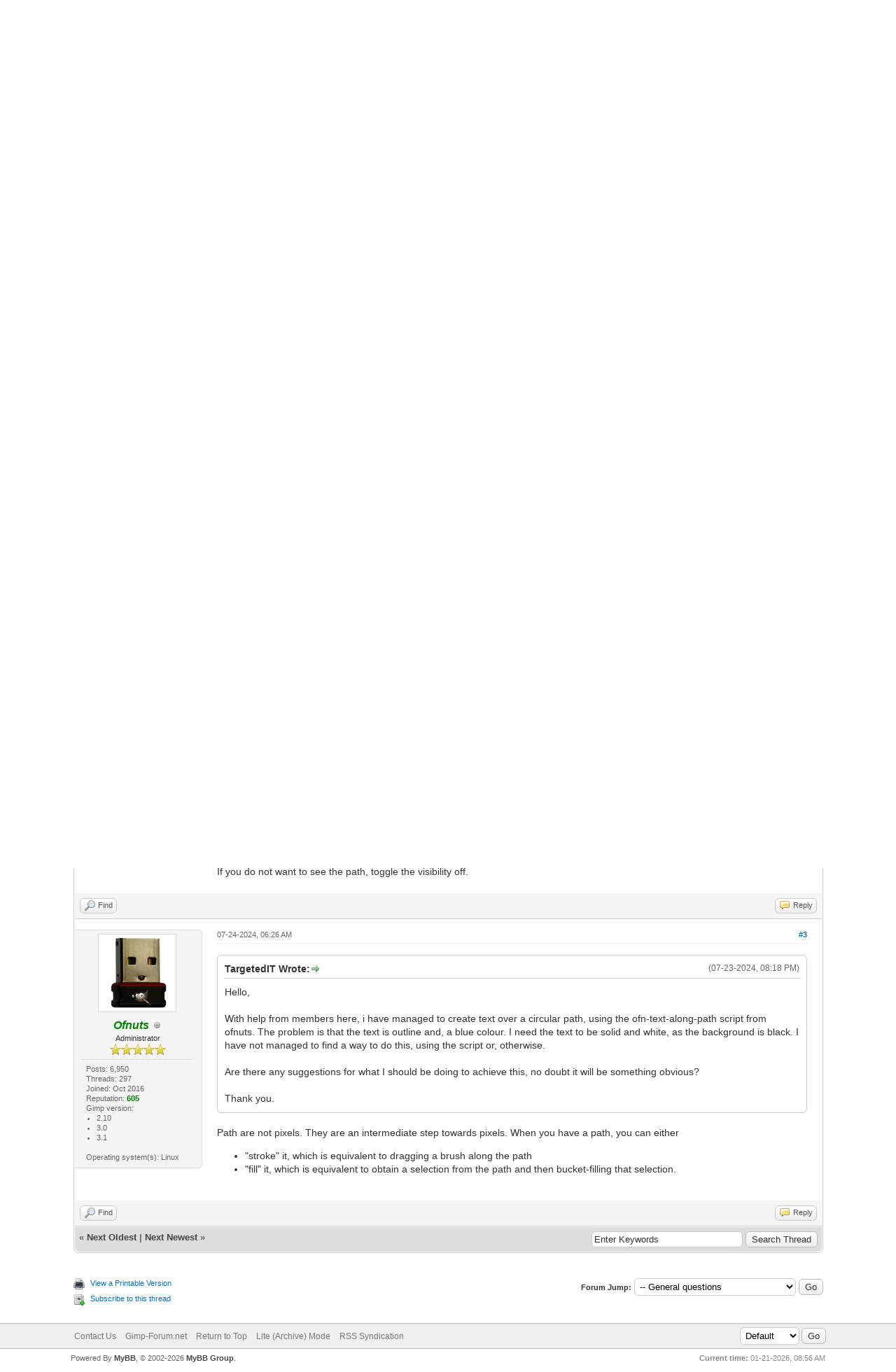

--- FILE ---
content_type: text/html; charset=UTF-8
request_url: https://www.gimp-forum.net/Thread-Change-colour-style-of-text-over-path?pid=39799
body_size: 6968
content:
<!DOCTYPE html PUBLIC "-//W3C//DTD XHTML 1.0 Transitional//EN" "http://www.w3.org/TR/xhtml1/DTD/xhtml1-transitional.dtd"><!-- start: showthread -->
<html xml:lang="en" lang="en" xmlns="http://www.w3.org/1999/xhtml">
<head>
<title>Change colour/style of text over path</title>
<!-- start: headerinclude -->
<link rel="alternate" type="application/rss+xml" title="Latest Threads (RSS 2.0)" href="https://www.gimp-forum.net/syndication.php" />
<link rel="alternate" type="application/atom+xml" title="Latest Threads (Atom 1.0)" href="https://www.gimp-forum.net/syndication.php?type=atom1.0" />
<meta http-equiv="Content-Type" content="text/html; charset=UTF-8" />
<meta http-equiv="Content-Script-Type" content="text/javascript" />
<script type="text/javascript" src="https://www.gimp-forum.net/jscripts/jquery.js?ver=1806"></script>
<script type="text/javascript" src="https://www.gimp-forum.net/jscripts/jquery.plugins.min.js?ver=1806"></script>
<script type="text/javascript" src="https://www.gimp-forum.net/jscripts/general.js?ver=1807"></script>

<link type="text/css" rel="stylesheet" href="https://www.gimp-forum.net/cache/themes/theme1/global.css" />
<link type="text/css" rel="stylesheet" href="https://www.gimp-forum.net/cache/themes/theme1/star_ratings.css" />
<link type="text/css" rel="stylesheet" href="https://www.gimp-forum.net/cache/themes/theme1/showthread.css" />
<link type="text/css" rel="stylesheet" href="https://www.gimp-forum.net/cache/themes/theme1/css3.css" />

<script type="text/javascript">
<!--
	lang.unknown_error = "An unknown error has occurred.";

	lang.select2_match = "One result is available, press enter to select it.";
	lang.select2_matches = "{1} results are available, use up and down arrow keys to navigate.";
	lang.select2_nomatches = "No matches found";
	lang.select2_inputtooshort_single = "Please enter one or more character";
	lang.select2_inputtooshort_plural = "Please enter {1} or more characters";
	lang.select2_inputtoolong_single = "Please delete one character";
	lang.select2_inputtoolong_plural = "Please delete {1} characters";
	lang.select2_selectiontoobig_single = "You can only select one item";
	lang.select2_selectiontoobig_plural = "You can only select {1} items";
	lang.select2_loadmore = "Loading more results…";
	lang.select2_searching = "Searching…";

	var cookieDomain = ".gimp-forum.net";
	var cookiePath = "/";
	var cookiePrefix = "";
	var deleteevent_confirm = "Are you sure you want to delete this event?";
	var removeattach_confirm = "Are you sure you want to remove the selected attachment from this post?";
	var loading_text = 'Loading. <br />Please Wait..';
	var saving_changes = 'Saving changes..';
	var use_xmlhttprequest = "1";
	var my_post_key = "cd1599871c4aabc5791e1c16191a0641";
	var rootpath = "https://www.gimp-forum.net";
	var imagepath = "https://www.gimp-forum.net/images";
  	var yes_confirm = "Yes";
	var no_confirm = "No";
	var MyBBEditor = null;
	var spinner_image = "https://www.gimp-forum.net/images/spinner.gif";
	var spinner = "<img src='" + spinner_image +"' alt='' />";
	var modal_zindex = 9999;
// -->
</script>
<!-- end: headerinclude -->
<script type="text/javascript">
<!--
	var quickdelete_confirm = "Are you sure you want to delete this post?";
	var quickrestore_confirm = "Are you sure you want to restore this post?";
	var allowEditReason = "1";
	lang.save_changes = "Save Changes";
	lang.cancel_edit = "Cancel Edit";
	lang.quick_edit_update_error = "There was an error editing your reply:";
	lang.quick_reply_post_error = "There was an error posting your reply:";
	lang.quick_delete_error = "There was an error deleting your reply:";
	lang.quick_delete_success = "The post was deleted successfully.";
	lang.quick_delete_thread_success = "The thread was deleted successfully.";
	lang.quick_restore_error = "There was an error restoring your reply:";
	lang.quick_restore_success = "The post was restored successfully.";
	lang.editreason = "Edit Reason";
// -->
</script>
<!-- jeditable (jquery) -->
<script type="text/javascript" src="https://www.gimp-forum.net/jscripts/report.js?ver=1804"></script>
<script src="https://www.gimp-forum.net/jscripts/jeditable/jeditable.min.js"></script>
<script type="text/javascript" src="https://www.gimp-forum.net/jscripts/thread.js?ver=1804"></script>
<meta name="description" content="Hello, With help from members here, i have managed to create text over a circular path, using the ofn-text-along-path script from ofnuts. The problem is that the text is outline and, a blue colour. I" />
<link rel="canonical" href="https://www.gimp-forum.net/Thread-Change-colour-style-of-text-over-path" />
</head>
<body>
	<!-- start: header -->
<div id="container">
		<a name="top" id="top"></a>
		<div id="header">
			<div id="logo">
				<div class="wrapper">
					<a href="https://www.gimp-forum.net/index.php"><img src="https://www.gimp-forum.net/images/logo.png" alt="Gimp-Forum.net" title="Gimp-Forum.net" /></a>
					<ul class="menu top_links">
						<!-- start: header_menu_portal -->
<li><a href="https://www.gimp-forum.net/portal.php" class="portal">Portal</a></li>
<!-- end: header_menu_portal -->
						<!-- start: header_menu_search -->
<li><a href="https://www.gimp-forum.net/search.php" class="search">Search</a></li>
<!-- end: header_menu_search -->
						
						<li><a href="https://www.gimp-forum.net/misc.php?action=help&hid=12" class="help">Asking questions</a></li>
						<li><a href="https://www.gimp-forum.net/misc.php?action=help&hid=11" class="help">Attachments</a></li>
						<li><a href="https://www.gimp-forum.net/misc.php?action=help" class="help">Help</a></li>
					</ul>
				</div>
			</div>
			<div id="panel">
				<div class="upper">
					<div class="wrapper">
						<!-- start: header_quicksearch -->
						<form action="https://www.gimp-forum.net/search.php" method="post">
						<fieldset id="search">
							<input name="keywords" type="text" class="textbox" />
							<input value="Search" type="submit" class="button" />
							<input type="hidden" name="action" value="do_search" />
							<input type="hidden" name="postthread" value="1" />
						</fieldset>
						</form>
<!-- end: header_quicksearch -->
						<!-- start: header_welcomeblock_guest -->
						<!-- Continuation of div(class="upper") as opened in the header template -->
						<span class="welcome">Hello There, Guest! <a href="https://www.gimp-forum.net/member.php?action=login" onclick="$('#quick_login').modal({ fadeDuration: 250, keepelement: true, zIndex: (typeof modal_zindex !== 'undefined' ? modal_zindex : 9999) }); return false;" class="login">Login</a> <a href="https://www.gimp-forum.net/member.php?action=register" class="register">Register</a></span>
					</div>
				</div>
				<div class="modal" id="quick_login" style="display: none;">
					<form method="post" action="https://www.gimp-forum.net/member.php">
						<input name="action" type="hidden" value="do_login" />
						<input name="url" type="hidden" value="" />
						<input name="quick_login" type="hidden" value="1" />
						<table width="100%" cellspacing="0" cellpadding="5" border="0" class="tborder">
							<tr>
								<td class="thead" colspan="2"><strong>Login</strong></td>
							</tr>
							<tr>
								<td class="trow1" width="25%"><strong>Username:</strong></td>
								<td class="trow1"><input name="quick_username" id="quick_login_username" type="text" value="" class="textbox initial_focus" /></td>
							</tr>
							<tr>
								<td class="trow2"><strong>Password:</strong></td>
								<td class="trow2">
									<input name="quick_password" id="quick_login_password" type="password" value="" class="textbox" /> <a href="https://www.gimp-forum.net/member.php?action=lostpw" class="lost_password">Lost Password?</a>
								</td>
							</tr>
							<tr>
								<td class="trow1">&nbsp;</td>
								<td class="trow1 remember_me">
									<input name="quick_remember" id="quick_login_remember" type="checkbox" value="yes" class="checkbox" checked="checked" />
									<label for="quick_login_remember">Remember me</label>
								</td>
							</tr>
							<tr>
								<td class="trow2" colspan="2">
									<div align="center"><input name="submit" type="submit" class="button" value="Login" /></div>
								</td>
							</tr>
						</table>
					</form>
				</div>
				<script type="text/javascript">
					$("#quick_login input[name='url']").val($(location).attr('href'));
				</script>
<!-- end: header_welcomeblock_guest -->
					<!-- </div> in header_welcomeblock_member and header_welcomeblock_guest -->
				<!-- </div> in header_welcomeblock_member and header_welcomeblock_guest -->
			</div>
		</div>
		<div id="content">
			<div class="wrapper">
				
				
				
				
				
				
				<!-- start: nav -->

<div class="navigation">
<!-- start: nav_bit -->
<a href="https://www.gimp-forum.net/index.php">Gimp-Forum.net</a><!-- start: nav_sep -->
&rsaquo;
<!-- end: nav_sep -->
<!-- end: nav_bit --><!-- start: nav_bit -->
<a href="Forum-GIMP">GIMP</a><!-- start: nav_sep -->
&rsaquo;
<!-- end: nav_sep -->
<!-- end: nav_bit --><!-- start: nav_bit -->
<a href="Forum-General-questions">General questions</a>
<!-- end: nav_bit --><!-- start: nav_sep_active -->
<br /><img src="https://www.gimp-forum.net/images/nav_bit.png" alt="" />
<!-- end: nav_sep_active --><!-- start: nav_bit_active -->
<span class="active">Change colour/style of text over path</span>
<!-- end: nav_bit_active -->
</div>
<!-- end: nav -->
				<br />
<!-- end: header -->
	
	
	<div class="float_left">
		
	</div>
	<div class="float_right">
		
	</div>
	<!-- start: showthread_ratethread -->
<div style="margin-top: 6px; padding-right: 10px;" class="float_right">
		<script type="text/javascript">
		<!--
			lang.ratings_update_error = "";
		// -->
		</script>
		<script type="text/javascript" src="https://www.gimp-forum.net/jscripts/rating.js?ver=1804"></script>
		<strong class="float_left" style="padding-right: 10px;">Thread Rating:</strong>
		<div class="inline_rating">
			<ul class="star_rating star_rating_notrated" id="rating_thread_9157">
				<li style="width: 0%" class="current_rating" id="current_rating_9157">0 Vote(s) - 0 Average</li>
				<li><a class="one_star" title="1 star out of 5" href="./ratethread.php?tid=9157&amp;rating=1&amp;my_post_key=cd1599871c4aabc5791e1c16191a0641">1</a></li>
				<li><a class="two_stars" title="2 stars out of 5" href="./ratethread.php?tid=9157&amp;rating=2&amp;my_post_key=cd1599871c4aabc5791e1c16191a0641">2</a></li>
				<li><a class="three_stars" title="3 stars out of 5" href="./ratethread.php?tid=9157&amp;rating=3&amp;my_post_key=cd1599871c4aabc5791e1c16191a0641">3</a></li>
				<li><a class="four_stars" title="4 stars out of 5" href="./ratethread.php?tid=9157&amp;rating=4&amp;my_post_key=cd1599871c4aabc5791e1c16191a0641">4</a></li>
				<li><a class="five_stars" title="5 stars out of 5" href="./ratethread.php?tid=9157&amp;rating=5&amp;my_post_key=cd1599871c4aabc5791e1c16191a0641">5</a></li>
			</ul>
		</div>
</div>
<!-- end: showthread_ratethread -->
	<table border="0" cellspacing="0" cellpadding="5" class="tborder tfixed clear">
		<tr>
			<td class="thead">
				<div class="float_right">
					<span class="smalltext"><strong><a href="javascript:;" id="thread_modes">Thread Modes</a></strong></span>
				</div>
				<div>
					<strong>Change colour/style of text over path</strong>
				</div>
			</td>
		</tr>
<tr><td id="posts_container">
	<div id="posts">
		<!-- start: postbit_classic -->

<a name="pid39795" id="pid39795"></a>
<div class="post classic " style="" id="post_39795">
<div class="post_author scaleimages">
	<!-- start: postbit_avatar -->
<div class="author_avatar"><a href="User-TargetedIT"><img src="https://www.gimp-forum.net/images/default_avatar.png" alt="" width="100" height="100" /></a></div>
<!-- end: postbit_avatar -->
	<div class="author_information">
			<strong><span class="largetext"><a href="https://www.gimp-forum.net/User-TargetedIT">TargetedIT</a></span></strong> <!-- start: postbit_offline -->
<img src="https://www.gimp-forum.net/images/buddy_offline.png" title="Offline" alt="Offline" class="buddy_status" />
<!-- end: postbit_offline --><br />
			<span class="smalltext">
				Newbie<br />
				<img src="https://www.gimp-forum.net/images" border="0" alt="*" /><img src="https://www.gimp-forum.net/images" border="0" alt="*" /><br />
				
			</span>
	</div>
	<div class="author_statistics">
		<!-- start: postbit_author_user -->

	Posts: 3<br />
	Threads: 2<br />
	Joined: Jul 2024
	<!-- start: postbit_reputation -->
<br />Reputation: <!-- start: postbit_reputation_formatted_link -->
<a href="reputation.php?uid=7940"><strong class="reputation_neutral">0</strong></a>
<!-- end: postbit_reputation_formatted_link -->
<!-- end: postbit_reputation --><!-- start: postbit_profilefield -->
<br />Gimp version: <!-- start: postbit_profilefield_multiselect -->
<ul style="margin: 0; padding-left: 15px;">
<!-- start: postbit_profilefield_multiselect_value -->
<li style="margin-left: 0;">2.10</li>
<!-- end: postbit_profilefield_multiselect_value -->
</ul>
<!-- end: postbit_profilefield_multiselect -->
<!-- end: postbit_profilefield --><!-- start: postbit_profilefield -->
<br />Operating system(s): Windows Vista or 7, 8, 10 (64-bit)
<!-- end: postbit_profilefield -->
<!-- end: postbit_author_user -->
	</div>
</div>
<div class="post_content">
	<div class="post_head">
		<!-- start: postbit_posturl -->
<div class="float_right" style="vertical-align: top">
<strong><a href="Thread-Change-colour-style-of-text-over-path?pid=39795#pid39795" title="Change colour/style of text over path">#1</a></strong>

</div>
<!-- end: postbit_posturl -->
		
		<span class="post_date">07-23-2024, 08:18 PM <span class="post_edit" id="edited_by_39795"></span></span>
	
	</div>
	<div class="post_body scaleimages" id="pid_39795">
		Hello,<br />
<br />
With help from members here, i have managed to create text over a circular path, using the ofn-text-along-path script from ofnuts. The problem is that the text is outline and, a blue colour. I need the text to be solid and white, as the background is black. I have not managed to find a way to do this, using the script or, otherwise.<br />
<br />
Are there any suggestions for what I should be doing to achieve this, no doubt it will be something obvious?<br />
<br />
Thank you.
	</div>
	
	
	<div class="post_meta" id="post_meta_39795">
		
	</div>
</div>
<div class="post_controls">
	<div class="postbit_buttons author_buttons float_left">
		<!-- start: postbit_find -->
<a href="search.php?action=finduser&amp;uid=7940" title="Find all posts by this user" class="postbit_find"><span>Find</span></a>
<!-- end: postbit_find -->
	</div>
	<div class="postbit_buttons post_management_buttons float_right">
		<!-- start: postbit_quote -->
<a href="newreply.php?tid=9157&amp;replyto=39795" title="Quote this message in a reply" class="postbit_quote"><span>Reply</span></a>
<!-- end: postbit_quote -->
	</div>
</div>
</div>
<!-- end: postbit_classic --><!-- start: postbit_classic -->

<a name="pid39796" id="pid39796"></a>
<div class="post classic " style="" id="post_39796">
<div class="post_author scaleimages">
	<!-- start: postbit_avatar -->
<div class="author_avatar"><a href="User-rich2005"><img src="https://www.gimp-forum.net/images/default_avatar.png" alt="" width="100" height="100" /></a></div>
<!-- end: postbit_avatar -->
	<div class="author_information">
			<strong><span class="largetext"><a href="https://www.gimp-forum.net/User-rich2005"><span style="color: green;"><strong><em>rich2005</em></strong></span></a></span></strong> <!-- start: postbit_offline -->
<img src="https://www.gimp-forum.net/images/buddy_offline.png" title="Offline" alt="Offline" class="buddy_status" />
<!-- end: postbit_offline --><br />
			<span class="smalltext">
				Administrator<br />
				<img src="images/star.png" border="0" alt="*" /><img src="images/star.png" border="0" alt="*" /><img src="images/star.png" border="0" alt="*" /><img src="images/star.png" border="0" alt="*" /><img src="images/star.png" border="0" alt="*" /><br />
				
			</span>
	</div>
	<div class="author_statistics">
		<!-- start: postbit_author_user -->

	Posts: 7,870<br />
	Threads: 167<br />
	Joined: Oct 2016
	<!-- start: postbit_reputation -->
<br />Reputation: <!-- start: postbit_reputation_formatted_link -->
<a href="reputation.php?uid=4"><strong class="reputation_positive">1,078</strong></a>
<!-- end: postbit_reputation_formatted_link -->
<!-- end: postbit_reputation --><!-- start: postbit_profilefield -->
<br />Gimp version: <!-- start: postbit_profilefield_multiselect -->
<ul style="margin: 0; padding-left: 15px;">
<!-- start: postbit_profilefield_multiselect_value -->
<li style="margin-left: 0;">2.10</li>
<!-- end: postbit_profilefield_multiselect_value --><!-- start: postbit_profilefield_multiselect_value -->
<li style="margin-left: 0;">3.0</li>
<!-- end: postbit_profilefield_multiselect_value -->
</ul>
<!-- end: postbit_profilefield_multiselect -->
<!-- end: postbit_profilefield --><!-- start: postbit_profilefield -->
<br />Operating system(s): Linux
<!-- end: postbit_profilefield -->
<!-- end: postbit_author_user -->
	</div>
</div>
<div class="post_content">
	<div class="post_head">
		<!-- start: postbit_posturl -->
<div class="float_right" style="vertical-align: top">
<strong><a href="Thread-Change-colour-style-of-text-over-path?pid=39796#pid39796" title="RE: Change colour/style of text over path">#2</a></strong>

</div>
<!-- end: postbit_posturl -->
		
		<span class="post_date">07-23-2024, 08:40 PM <span class="post_edit" id="edited_by_39796"><!-- start: postbit_editedby -->
<span class="edited_post">(This post was last modified: 07-23-2024, 08:42 PM by <a href="https://www.gimp-forum.net/User-rich2005">rich2005</a>.)</span>
<!-- end: postbit_editedby --></span></span>
	
	</div>
	<div class="post_body scaleimages" id="pid_39796">
		Ofnuts plugin produces a PATH.  If the path is blue then it is inactive. Click on it in the Paths dock to make it active - a red outline.<br />
<br />
To make the path into a graphic, make sure you are on a suitable layer, always a good idea to make a new transparent layer just for your rendered text.<br />
<br />
For a White fill, set the foreground color to white and use Edit -&gt; Fill path<br />
<br />
<!-- start: postbit_attachments_thumbnails_thumbnail -->
<a href="attachment.php?aid=12165" target="_blank"><img src="attachment.php?thumbnail=12165" class="attachment" alt="" title="Filename: active.jpg&#13;Size: 95.99 KB&#13;07-23-2024, 08:40 PM" /></a>&nbsp;&nbsp;&nbsp;
<!-- end: postbit_attachments_thumbnails_thumbnail --><br />
<br />
If you do not want to see the path, toggle the visibility off.
	</div>
	
	
	<div class="post_meta" id="post_meta_39796">
		
	</div>
</div>
<div class="post_controls">
	<div class="postbit_buttons author_buttons float_left">
		<!-- start: postbit_find -->
<a href="search.php?action=finduser&amp;uid=4" title="Find all posts by this user" class="postbit_find"><span>Find</span></a>
<!-- end: postbit_find -->
	</div>
	<div class="postbit_buttons post_management_buttons float_right">
		<!-- start: postbit_quote -->
<a href="newreply.php?tid=9157&amp;replyto=39796" title="Quote this message in a reply" class="postbit_quote"><span>Reply</span></a>
<!-- end: postbit_quote -->
	</div>
</div>
</div>
<!-- end: postbit_classic --><!-- start: postbit_classic -->

<a name="pid39799" id="pid39799"></a>
<div class="post classic " style="" id="post_39799">
<div class="post_author scaleimages">
	<!-- start: postbit_avatar -->
<div class="author_avatar"><a href="User-Ofnuts"><img src="https://www.gimp-forum.net/uploads/avatars//avatar_2.png?dateline=1684260079" alt="" width="100" height="100" /></a></div>
<!-- end: postbit_avatar -->
	<div class="author_information">
			<strong><span class="largetext"><a href="https://www.gimp-forum.net/User-Ofnuts"><span style="color: green;"><strong><em>Ofnuts</em></strong></span></a></span></strong> <!-- start: postbit_offline -->
<img src="https://www.gimp-forum.net/images/buddy_offline.png" title="Offline" alt="Offline" class="buddy_status" />
<!-- end: postbit_offline --><br />
			<span class="smalltext">
				Administrator<br />
				<img src="images/star.png" border="0" alt="*" /><img src="images/star.png" border="0" alt="*" /><img src="images/star.png" border="0" alt="*" /><img src="images/star.png" border="0" alt="*" /><img src="images/star.png" border="0" alt="*" /><br />
				
			</span>
	</div>
	<div class="author_statistics">
		<!-- start: postbit_author_user -->

	Posts: 6,950<br />
	Threads: 297<br />
	Joined: Oct 2016
	<!-- start: postbit_reputation -->
<br />Reputation: <!-- start: postbit_reputation_formatted_link -->
<a href="reputation.php?uid=2"><strong class="reputation_positive">605</strong></a>
<!-- end: postbit_reputation_formatted_link -->
<!-- end: postbit_reputation --><!-- start: postbit_profilefield -->
<br />Gimp version: <!-- start: postbit_profilefield_multiselect -->
<ul style="margin: 0; padding-left: 15px;">
<!-- start: postbit_profilefield_multiselect_value -->
<li style="margin-left: 0;">2.10</li>
<!-- end: postbit_profilefield_multiselect_value --><!-- start: postbit_profilefield_multiselect_value -->
<li style="margin-left: 0;">3.0</li>
<!-- end: postbit_profilefield_multiselect_value --><!-- start: postbit_profilefield_multiselect_value -->
<li style="margin-left: 0;">3.1</li>
<!-- end: postbit_profilefield_multiselect_value -->
</ul>
<!-- end: postbit_profilefield_multiselect -->
<!-- end: postbit_profilefield --><!-- start: postbit_profilefield -->
<br />Operating system(s): Linux
<!-- end: postbit_profilefield -->
<!-- end: postbit_author_user -->
	</div>
</div>
<div class="post_content">
	<div class="post_head">
		<!-- start: postbit_posturl -->
<div class="float_right" style="vertical-align: top">
<strong><a href="Thread-Change-colour-style-of-text-over-path?pid=39799#pid39799" title="RE: Change colour/style of text over path">#3</a></strong>

</div>
<!-- end: postbit_posturl -->
		
		<span class="post_date">07-24-2024, 06:26 AM <span class="post_edit" id="edited_by_39799"></span></span>
	
	</div>
	<div class="post_body scaleimages" id="pid_39799">
		<blockquote><cite><span> (07-23-2024, 08:18 PM)</span>TargetedIT Wrote:  <a href="https://www.gimp-forum.net/Thread-Change-colour-style-of-text-over-path?pid=39795#pid39795" class="quick_jump"></a></cite>Hello,<br />
<br />
With help from members here, i have managed to create text over a circular path, using the ofn-text-along-path script from ofnuts. The problem is that the text is outline and, a blue colour. I need the text to be solid and white, as the background is black. I have not managed to find a way to do this, using the script or, otherwise.<br />
<br />
Are there any suggestions for what I should be doing to achieve this, no doubt it will be something obvious?<br />
<br />
Thank you.</blockquote>
<br />
Path are not pixels. They are an intermediate step towards pixels. When you have a path, you can either<ul>
<li>"stroke" it, which is equivalent to dragging a brush along the path<br />
</li>
<li>"fill" it, which is equivalent to obtain a selection from the path and then bucket-filling that selection.<br />
</li></ul>

	</div>
	
	
	<div class="post_meta" id="post_meta_39799">
		
	</div>
</div>
<div class="post_controls">
	<div class="postbit_buttons author_buttons float_left">
		<!-- start: postbit_find -->
<a href="search.php?action=finduser&amp;uid=2" title="Find all posts by this user" class="postbit_find"><span>Find</span></a>
<!-- end: postbit_find -->
	</div>
	<div class="postbit_buttons post_management_buttons float_right">
		<!-- start: postbit_quote -->
<a href="newreply.php?tid=9157&amp;replyto=39799" title="Quote this message in a reply" class="postbit_quote"><span>Reply</span></a>
<!-- end: postbit_quote -->
	</div>
</div>
</div>
<!-- end: postbit_classic -->
	</div>
</td></tr>
		<tr>
			<td class="tfoot">
				<!-- start: showthread_search -->
	<div class="float_right">
		<form action="search.php" method="post">
			<input type="hidden" name="action" value="thread" />
			<input type="hidden" name="tid" value="9157" />
			<input type="text" name="keywords" value="Enter Keywords" onfocus="if(this.value == 'Enter Keywords') { this.value = ''; }" onblur="if(this.value=='') { this.value='Enter Keywords'; }" class="textbox" size="25" />
			<input type="submit" class="button" value="Search Thread" />
		</form>
	</div>
<!-- end: showthread_search -->
				<div>
					<strong>&laquo; <a href="Thread-Change-colour-style-of-text-over-path?action=nextoldest">Next Oldest</a> | <a href="Thread-Change-colour-style-of-text-over-path?action=nextnewest">Next Newest</a> &raquo;</strong>
				</div>
			</td>
		</tr>
	</table>
	<div class="float_left">
		
	</div>
	<div style="padding-top: 4px;" class="float_right">
		
	</div>
	<br class="clear" />
	
	
	
	<br />
	<div class="float_left">
		<ul class="thread_tools">
			<li class="printable"><a href="printthread.php?tid=9157">View a Printable Version</a></li>
			
			<li class="subscription_add"><a href="usercp2.php?action=addsubscription&amp;tid=9157&amp;my_post_key=cd1599871c4aabc5791e1c16191a0641">Subscribe to this thread</a></li>
			
		</ul>
	</div>

	<div class="float_right" style="text-align: right;">
		
		<!-- start: forumjump_advanced -->
<form action="forumdisplay.php" method="get">
<span class="smalltext"><strong>Forum Jump:</strong></span>
<select name="fid" class="forumjump">
<option value="-4">Private Messages</option>
<option value="-3">User Control Panel</option>
<option value="-5">Who's Online</option>
<option value="-2">Search</option>
<option value="-1">Forum Home</option>
<!-- start: forumjump_bit -->
<option value="3" > GIMP</option>
<!-- end: forumjump_bit --><!-- start: forumjump_bit -->
<option value="4" selected="selected">-- General questions</option>
<!-- end: forumjump_bit --><!-- start: forumjump_bit -->
<option value="21" >-- Gimp 2.99 &amp; Gimp 3.0</option>
<!-- end: forumjump_bit --><!-- start: forumjump_bit -->
<option value="5" >-- Installation and usage</option>
<!-- end: forumjump_bit --><!-- start: forumjump_bit -->
<option value="6" >---- Windows</option>
<!-- end: forumjump_bit --><!-- start: forumjump_bit -->
<option value="7" >---- OSX</option>
<!-- end: forumjump_bit --><!-- start: forumjump_bit -->
<option value="8" >---- Linux and other Unixen</option>
<!-- end: forumjump_bit --><!-- start: forumjump_bit -->
<option value="16" >-- Extending the GIMP</option>
<!-- end: forumjump_bit --><!-- start: forumjump_bit -->
<option value="19" >---- Scripting questions</option>
<!-- end: forumjump_bit --><!-- start: forumjump_bit -->
<option value="9" >-- Tutorials and tips</option>
<!-- end: forumjump_bit --><!-- start: forumjump_bit -->
<option value="20" >-- Older Gimp versions (2.8, 2.6....)</option>
<!-- end: forumjump_bit --><!-- start: forumjump_bit -->
<option value="18" >-- Gimp 2.10</option>
<!-- end: forumjump_bit --><!-- start: forumjump_bit -->
<option value="22" >-- Alternate Gimp packagings</option>
<!-- end: forumjump_bit --><!-- start: forumjump_bit -->
<option value="17" >-- Other graphics software</option>
<!-- end: forumjump_bit --><!-- start: forumjump_bit -->
<option value="10" > Other topics</option>
<!-- end: forumjump_bit --><!-- start: forumjump_bit -->
<option value="13" >-- Gallery</option>
<!-- end: forumjump_bit --><!-- start: forumjump_bit -->
<option value="11" >-- Gimp-Forum.net</option>
<!-- end: forumjump_bit --><!-- start: forumjump_bit -->
<option value="12" >-- Watercooler</option>
<!-- end: forumjump_bit -->
</select>
<!-- start: gobutton -->
<input type="submit" class="button" value="Go" />
<!-- end: gobutton -->
</form>
<script type="text/javascript">
$(".forumjump").change(function() {
	var option = $(this).val();

	if(option < 0)
	{
		window.location = 'forumdisplay.php?fid='+option;
	}
	else
	{
		window.location = 'forum-'+option+'.html';
	}
});
</script>
<!-- end: forumjump_advanced -->
	</div>
	<br class="clear" />
	
	<!-- start: footer -->

	</div>
</div>
<div id="footer">
	<div class="upper">
		<div class="wrapper">
			
			<!-- start: footer_themeselect -->
<div class="theme">
<form method="get" action="/showthread.php" id="theme_select">
	<input type="hidden" name="google_seo_thread" value="Change-colour-style-of-text-over-path" />
<input type="hidden" name="pid" value="39799" />
<input type="hidden" name="tid" value="9157" />

	<input type="hidden" name="my_post_key" value="cd1599871c4aabc5791e1c16191a0641" />
	<!-- start: footer_themeselector -->
<select name="theme" onchange="MyBB.changeTheme();">
<optgroup label="Quick Theme Select">
<!-- start: usercp_themeselector_option -->
<option value="2">Default</option>
<!-- end: usercp_themeselector_option --><!-- start: usercp_themeselector_option -->
<option value="3">Carbon</option>
<!-- end: usercp_themeselector_option -->
</optgroup>
</select>
<!-- end: footer_themeselector -->
	<!-- start: gobutton -->
<input type="submit" class="button" value="Go" />
<!-- end: gobutton -->
</form>
</div>
<!-- end: footer_themeselect -->
			<ul class="menu bottom_links">
				<!-- start: footer_contactus -->
<li><a href="https://www.gimp-forum.net/contact.php">Contact Us</a></li>
<!-- end: footer_contactus -->
				<li><a href="http://www.gimp-forum.net/">Gimp-Forum.net</a></li>
				<li><a href="#top">Return to Top</a></li>
				<li><a href="https://www.gimp-forum.net/archive/index.php?thread-9157.html">Lite (Archive) Mode</a></li>
				<li><a href="https://www.gimp-forum.net/misc.php?action=syndication">RSS Syndication</a></li>
			</ul>
		</div>
	</div>
	<div class="lower">
		<div class="wrapper">
			<span id="current_time"><strong>Current time:</strong> 01-21-2026, 08:56 AM</span>
			<span id="copyright">
				<!-- MyBB is free software developed and maintained by a volunteer community.
					It would be much appreciated by the MyBB Group if you left the full copyright and "powered by" notice intact,
					to show your support for MyBB.  If you choose to remove or modify the copyright below,
					you may be refused support on the MyBB Community Forums.

					This is free software, support us and we'll support you. -->
				Powered By <a href="http://www.mybb.com" target="_blank">MyBB</a>, &copy; 2002-2026 <a href="http://www.mybb.com" target="_blank">MyBB Group</a>.
				<!-- End powered by -->
			</span>
		</div>
	</div>
</div>
<!-- The following piece of code allows MyBB to run scheduled tasks. DO NOT REMOVE --><!-- End task image code -->

</div>
<!-- end: footer -->
	<div id="thread_modes_popup" class="popup_menu" style="display: none;"><div class="popup_item_container"><a href="showthread.php?mode=linear&amp;tid=9157&amp;pid=39799#pid39799" class="popup_item">Linear Mode</a></div><div class="popup_item_container"><a href="showthread.php?mode=threaded&amp;tid=9157&amp;pid=39799#pid39799" class="popup_item">Threaded Mode</a></div></div>
	<script type="text/javascript">
	// <!--
		if(use_xmlhttprequest == "1")
		{
			$("#thread_modes").popupMenu();
		}
	// -->
	</script>
	<script type="text/javascript">
		$(".author_avatar img").error(function () {
			$(this).unbind("error").closest('.author_avatar').remove();
		});
	</script>
</body>
</html>
<!-- end: showthread -->